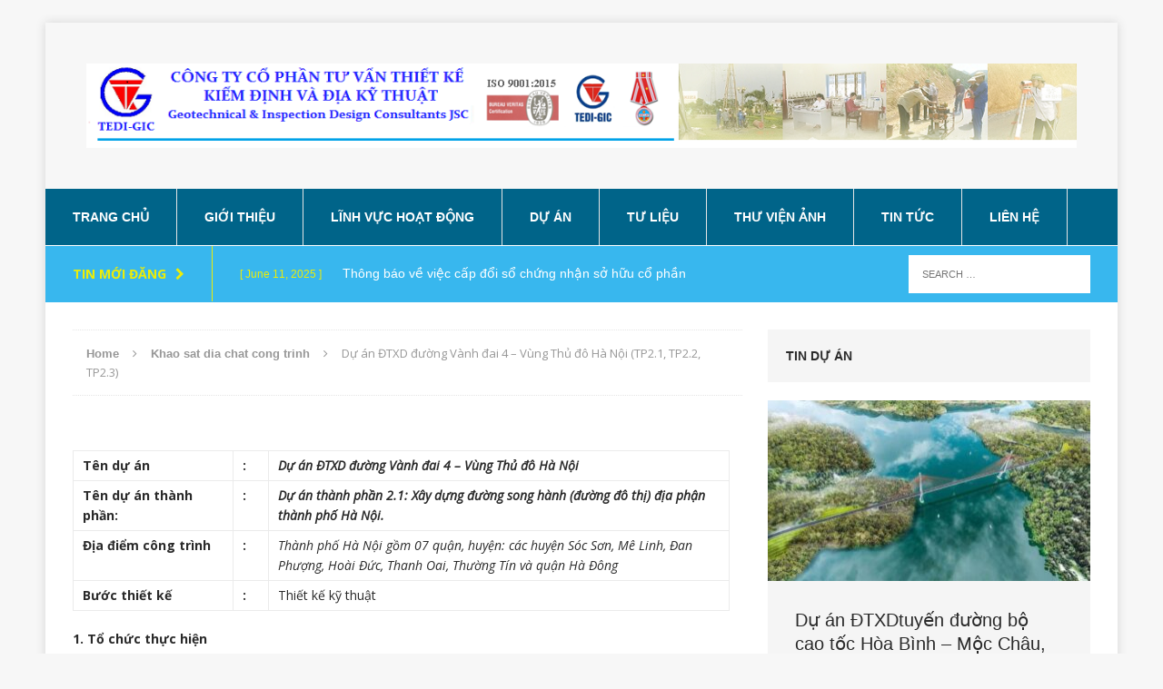

--- FILE ---
content_type: text/html; charset=UTF-8
request_url: https://tedi-gic.vn/du-dtxd-duong-vanh-dai-4-vung-thu-ha-noi-tp2-1-tp2-2-tp2-3/
body_size: 14440
content:
<!DOCTYPE html>
<html class="no-js" lang="en-US" prefix="og: http://ogp.me/ns#">
<head>
<meta charset="UTF-8">
<meta name="viewport" content="width=device-width, initial-scale=1.0">
<link rel="profile" href="https://gmpg.org/xfn/11" />
<link rel="pingback" href="https://tedi-gic.vn/xmlrpc.php" />
<title>Dự án ĐTXD đường Vành đai 4 - Vùng Thủ đô Hà Nội (TP2.1, TP2.2, TP2.3) - tedi-gic</title>

<!-- This site is optimized with the Yoast SEO plugin v5.7.1 - https://yoast.com/wordpress/plugins/seo/ -->
<link rel="canonical" href="https://tedi-gic.vn/du-dtxd-duong-vanh-dai-4-vung-thu-ha-noi-tp2-1-tp2-2-tp2-3/" />
<meta property="og:locale" content="en_US" />
<meta property="og:type" content="article" />
<meta property="og:title" content="Dự án ĐTXD đường Vành đai 4 - Vùng Thủ đô Hà Nội (TP2.1, TP2.2, TP2.3) - tedi-gic" />
<meta property="og:description" content="Tên dự án : Dự án ĐTXD đường Vành đai 4 &#8211; Vùng Thủ đô Hà Nội Tên dự án thành phần: : Dự án thành phần 2.1: Xây dựng đường song hành (đường đô Đọc tiếp" />
<meta property="og:url" content="https://tedi-gic.vn/du-dtxd-duong-vanh-dai-4-vung-thu-ha-noi-tp2-1-tp2-2-tp2-3/" />
<meta property="og:site_name" content="tedi-gic" />
<meta property="article:section" content="Tin dự án" />
<meta property="article:published_time" content="2023-09-26T03:50:17+00:00" />
<meta property="article:modified_time" content="2024-05-06T07:52:43+00:00" />
<meta property="og:updated_time" content="2024-05-06T07:52:43+00:00" />
<meta property="og:image" content="https://tedi-gic.vn/wp-content/uploads/2023/08/Ảnh-đại-diện.jpg" />
<meta property="og:image:secure_url" content="https://tedi-gic.vn/wp-content/uploads/2023/08/Ảnh-đại-diện.jpg" />
<meta property="og:image:width" content="600" />
<meta property="og:image:height" content="487" />
<meta name="twitter:card" content="summary" />
<meta name="twitter:description" content="Tên dự án : Dự án ĐTXD đường Vành đai 4 &#8211; Vùng Thủ đô Hà Nội Tên dự án thành phần: : Dự án thành phần 2.1: Xây dựng đường song hành (đường đô Đọc tiếp" />
<meta name="twitter:title" content="Dự án ĐTXD đường Vành đai 4 - Vùng Thủ đô Hà Nội (TP2.1, TP2.2, TP2.3) - tedi-gic" />
<meta name="twitter:image" content="https://tedi-gic.vn/wp-content/uploads/2023/08/Ảnh-đại-diện.jpg" />
<script type='application/ld+json'>{"@context":"http:\/\/schema.org","@type":"WebSite","@id":"#website","url":"https:\/\/tedi-gic.vn\/","name":"tedi-gic","potentialAction":{"@type":"SearchAction","target":"https:\/\/tedi-gic.vn\/?s={search_term_string}","query-input":"required name=search_term_string"}}</script>
<script type='application/ld+json'>{"@context":"http:\/\/schema.org","@type":"Organization","url":"https:\/\/tedi-gic.vn\/du-dtxd-duong-vanh-dai-4-vung-thu-ha-noi-tp2-1-tp2-2-tp2-3\/","sameAs":[],"@id":"#organization","name":"C\u00f4ng ty c\u1ed5 ph\u1ea7n thi\u1ebft k\u1ebf ki\u1ec3m \u0111\u1ecbnh v\u00e0 \u0111\u1ecba k\u1ef9 thu\u1eadt","logo":""}</script>
<!-- / Yoast SEO plugin. -->

<link rel='dns-prefetch' href='//fonts.googleapis.com' />
<link rel='dns-prefetch' href='//s.w.org' />
<link rel="alternate" type="application/rss+xml" title="tedi-gic &raquo; Feed" href="https://tedi-gic.vn/feed/" />
<link rel="alternate" type="application/rss+xml" title="tedi-gic &raquo; Comments Feed" href="https://tedi-gic.vn/comments/feed/" />
<link rel="alternate" type="application/rss+xml" title="tedi-gic &raquo; Dự án ĐTXD đường Vành đai 4 &#8211; Vùng Thủ đô Hà Nội (TP2.1, TP2.2, TP2.3) Comments Feed" href="https://tedi-gic.vn/du-dtxd-duong-vanh-dai-4-vung-thu-ha-noi-tp2-1-tp2-2-tp2-3/feed/" />
		<script type="text/javascript">
			window._wpemojiSettings = {"baseUrl":"https:\/\/s.w.org\/images\/core\/emoji\/2.3\/72x72\/","ext":".png","svgUrl":"https:\/\/s.w.org\/images\/core\/emoji\/2.3\/svg\/","svgExt":".svg","source":{"concatemoji":"https:\/\/tedi-gic.vn\/wp-includes\/js\/wp-emoji-release.min.js?ver=4.8.25"}};
			!function(t,a,e){var r,i,n,o=a.createElement("canvas"),l=o.getContext&&o.getContext("2d");function c(t){var e=a.createElement("script");e.src=t,e.defer=e.type="text/javascript",a.getElementsByTagName("head")[0].appendChild(e)}for(n=Array("flag","emoji4"),e.supports={everything:!0,everythingExceptFlag:!0},i=0;i<n.length;i++)e.supports[n[i]]=function(t){var e,a=String.fromCharCode;if(!l||!l.fillText)return!1;switch(l.clearRect(0,0,o.width,o.height),l.textBaseline="top",l.font="600 32px Arial",t){case"flag":return(l.fillText(a(55356,56826,55356,56819),0,0),e=o.toDataURL(),l.clearRect(0,0,o.width,o.height),l.fillText(a(55356,56826,8203,55356,56819),0,0),e===o.toDataURL())?!1:(l.clearRect(0,0,o.width,o.height),l.fillText(a(55356,57332,56128,56423,56128,56418,56128,56421,56128,56430,56128,56423,56128,56447),0,0),e=o.toDataURL(),l.clearRect(0,0,o.width,o.height),l.fillText(a(55356,57332,8203,56128,56423,8203,56128,56418,8203,56128,56421,8203,56128,56430,8203,56128,56423,8203,56128,56447),0,0),e!==o.toDataURL());case"emoji4":return l.fillText(a(55358,56794,8205,9794,65039),0,0),e=o.toDataURL(),l.clearRect(0,0,o.width,o.height),l.fillText(a(55358,56794,8203,9794,65039),0,0),e!==o.toDataURL()}return!1}(n[i]),e.supports.everything=e.supports.everything&&e.supports[n[i]],"flag"!==n[i]&&(e.supports.everythingExceptFlag=e.supports.everythingExceptFlag&&e.supports[n[i]]);e.supports.everythingExceptFlag=e.supports.everythingExceptFlag&&!e.supports.flag,e.DOMReady=!1,e.readyCallback=function(){e.DOMReady=!0},e.supports.everything||(r=function(){e.readyCallback()},a.addEventListener?(a.addEventListener("DOMContentLoaded",r,!1),t.addEventListener("load",r,!1)):(t.attachEvent("onload",r),a.attachEvent("onreadystatechange",function(){"complete"===a.readyState&&e.readyCallback()})),(r=e.source||{}).concatemoji?c(r.concatemoji):r.wpemoji&&r.twemoji&&(c(r.twemoji),c(r.wpemoji)))}(window,document,window._wpemojiSettings);
		</script>
		<style type="text/css">
img.wp-smiley,
img.emoji {
	display: inline !important;
	border: none !important;
	box-shadow: none !important;
	height: 1em !important;
	width: 1em !important;
	margin: 0 .07em !important;
	vertical-align: -0.1em !important;
	background: none !important;
	padding: 0 !important;
}
</style>
<link rel='stylesheet' id='pt-cv-public-style-css'  href='https://tedi-gic.vn/wp-content/plugins/content-views-query-and-display-post-page/public/assets/css/cv.css?ver=1.9.9.3' type='text/css' media='all' />
<link rel='stylesheet' id='contact-form-7-css'  href='https://tedi-gic.vn/wp-content/plugins/contact-form-7/includes/css/styles.css?ver=4.5.1' type='text/css' media='all' />
<link rel='stylesheet' id='bwg_frontend-css'  href='https://tedi-gic.vn/wp-content/plugins/photo-gallery/css/bwg_frontend.css?ver=1.3.58' type='text/css' media='all' />
<link rel='stylesheet' id='bwg_font-awesome-css'  href='https://tedi-gic.vn/wp-content/plugins/photo-gallery/css/font-awesome/font-awesome.css?ver=4.6.3' type='text/css' media='all' />
<link rel='stylesheet' id='bwg_mCustomScrollbar-css'  href='https://tedi-gic.vn/wp-content/plugins/photo-gallery/css/jquery.mCustomScrollbar.css?ver=1.3.58' type='text/css' media='all' />
<link rel='stylesheet' id='bwg_sumoselect-css'  href='https://tedi-gic.vn/wp-content/plugins/photo-gallery/css/sumoselect.css?ver=3.0.2' type='text/css' media='all' />
<link rel='stylesheet' id='mh-edition-css'  href='https://tedi-gic.vn/wp-content/themes/mh-edition/style.css?ver=1.1.1' type='text/css' media='all' />
<link rel='stylesheet' id='mh-font-awesome-css'  href='https://tedi-gic.vn/wp-content/themes/mh-edition/includes/font-awesome.min.css' type='text/css' media='all' />
<link rel='stylesheet' id='mh-google-fonts-css'  href='https://fonts.googleapis.com/css?family=Open+Sans:300,400,400italic,600,700&#038;subset=latin,arabic' type='text/css' media='all' />
<link rel='stylesheet' id='sccss_style-css'  href='https://tedi-gic.vn/?sccss=1&#038;ver=4.8.25' type='text/css' media='all' />
<script type='text/javascript' src='https://tedi-gic.vn/wp-includes/js/jquery/jquery.js?ver=1.12.4'></script>
<script type='text/javascript' src='https://tedi-gic.vn/wp-includes/js/jquery/jquery-migrate.min.js?ver=1.4.1'></script>
<script type='text/javascript' src='https://tedi-gic.vn/wp-content/plugins/photo-gallery/js/bwg_frontend.js?ver=1.3.58'></script>
<script type='text/javascript'>
/* <![CDATA[ */
var bwg_objectsL10n = {"bwg_select_tag":"Select Tag","bwg_search":"Search"};
/* ]]> */
</script>
<script type='text/javascript' src='https://tedi-gic.vn/wp-content/plugins/photo-gallery/js/jquery.sumoselect.min.js?ver=3.0.2'></script>
<script type='text/javascript' src='https://tedi-gic.vn/wp-content/plugins/photo-gallery/js/jquery.mobile.js?ver=1.3.58'></script>
<script type='text/javascript' src='https://tedi-gic.vn/wp-content/plugins/photo-gallery/js/jquery.mCustomScrollbar.concat.min.js?ver=1.3.58'></script>
<script type='text/javascript' src='https://tedi-gic.vn/wp-content/plugins/photo-gallery/js/jquery.fullscreen-0.4.1.js?ver=0.4.1'></script>
<script type='text/javascript'>
/* <![CDATA[ */
var bwg_objectL10n = {"bwg_field_required":"field is required.","bwg_mail_validation":"This is not a valid email address.","bwg_search_result":"There are no images matching your search."};
/* ]]> */
</script>
<script type='text/javascript' src='https://tedi-gic.vn/wp-content/plugins/photo-gallery/js/bwg_gallery_box.js?ver=1.3.58'></script>
<script type='text/javascript' src='https://tedi-gic.vn/wp-content/themes/mh-edition/js/scripts.js?ver=4.8.25'></script>
<link rel='https://api.w.org/' href='https://tedi-gic.vn/wp-json/' />
<link rel="EditURI" type="application/rsd+xml" title="RSD" href="https://tedi-gic.vn/xmlrpc.php?rsd" />
<link rel="wlwmanifest" type="application/wlwmanifest+xml" href="https://tedi-gic.vn/wp-includes/wlwmanifest.xml" /> 
<meta name="generator" content="WordPress 4.8.25" />
<link rel='shortlink' href='https://tedi-gic.vn/?p=3363' />
<link rel="alternate" type="application/json+oembed" href="https://tedi-gic.vn/wp-json/oembed/1.0/embed?url=https%3A%2F%2Ftedi-gic.vn%2Fdu-dtxd-duong-vanh-dai-4-vung-thu-ha-noi-tp2-1-tp2-2-tp2-3%2F" />
<link rel="alternate" type="text/xml+oembed" href="https://tedi-gic.vn/wp-json/oembed/1.0/embed?url=https%3A%2F%2Ftedi-gic.vn%2Fdu-dtxd-duong-vanh-dai-4-vung-thu-ha-noi-tp2-1-tp2-2-tp2-3%2F&#038;format=xml" />
<meta name="robots" content="index, follow" />
<style type="text/css">h4.pt-cv-title {
    font-size: 14px;
}

.pt-cv-title a {
    font-weight: 600;
}

.wpt_widget_content a {
font-size: small;
}

h1, h2, h3, h4, h5, h6 {
    font-family: 'Open Sans', Helvetica, Arial, sans-serif;
        font-weight: 500;
}

.mh-header { background:  url(https://thethaoforum.webstarterz.com/tedi-gic.vn/wp-content/uploads/2017/10/Banner1.png);
}

.mh-site-logo {
    padding: 45px;
   }


.mh-main-nav {
    background: #006489;
    }


.mh-main-nav li a {
    color: #ffffff;
   font-weight: 600;
}


.mh-main-nav ul li:hover > ul { background: #006489; }

.panel-grid-cell .widget-title {
    margin-top: 0;
    font-size: medium;
}


.entry-title {
        display: none;
}


.mh-excerpt a, .mh-widget-title a {
       font-weight: 600;
}


.mh-ticker-item-title {
    font-weight: 400;
color: #ffffff;
}

.panel-grid-cell .widget-title {
    margin-top: 0;
    font-weight: 700;
}


a {
   
    font-family: sans-serif;
}


.pt-cv-title a {
    font-weight: 500;
    font-family: sans-serif;
}

.panel-grid-cell .widget-title {
    margin-top: 0;
    font-weight: 400;
    font-size: 14px;
}



.entry-content h1, .entry-content h2, .entry-content h3, .entry-content h4, .entry-content h5, .entry-content h6, .entry-content p, .entry-content blockquote, .entry-content .flex-vid, .entry-content .mh-row, .entry-content .mh-video-container {
    margin-bottom: 30
px
;
    margin-bottom: 1.875
rem
;
    text-align: justify;
}



  .entry-content a {
    font-weight: 600;
    color: black;
}

.rpwe-time {
    color: #bbb;
    font-size: 11px;
    display: none;
}


.pt-cv-title a {
    font-weight: 700;
    font-family: sans-serif;
}</style>
<style type="text/css">
.slicknav_menu .slicknav_icon-bar { background-color: #eded07; }
.slicknav_menu .slicknav_menutxt, .slicknav_nav a, .slicknav_nav a:hover, .slicknav_nav .slicknav_arrow, .mh-ticker-title, #mh-ticker-loop a, .mh-slider-title, .mh-slider-content, .mh-carousel-caption, .mh-footer-widget .mh-slider-content .mh-excerpt-more, .mh-posts-large-caption, .mh-spotlight-caption, .mh-spotlight-title a, .mh-spotlight-title a:hover, .mh-spotlight-meta, .mh-spotlight-meta a, .mh-spotlight-meta a:hover, .mh-footer-widget .mh-spotlight-meta a, .mh-footer-widget .mh-spotlight-meta a:hover, .mh-spotlight-content, .mh-footer-widget .mh-spotlight-title a:hover, .mh-author-bio-widget .mh-author-bio, .mh_edition_author_bio .mh-widget-title, .mh_edition_author_bio .mh-footer-widget-title, .mh-social-widget .fa-mh-social, .mh-tab-button.active, .mh-footer-widget .mh-tab-button.active, .mh-carousel-widget .flex-direction-nav a::before, .tagcloud a:hover, .mh-footer-widget .tagcloud a:hover, .mh-back-to-top, .mh-back-to-top:hover, .mh-footer-nav li a, .mh-excerpt-more, .mh-footer-widget .mh-excerpt-more, .entry-tags, .mh-comment-meta-links .comment-reply-link, .mh-comment-meta-links .comment-edit-link, input[type="submit"], .page-numbers:hover, .current, a:hover .pagelink, .pagelink { color: #eded07; }
.slicknav_nav ul, .mh-ticker-title, .mh_edition_author_bio .mh-widget-title, .mh_edition_author_bio .mh-footer-widget-title { border-color: #eded07; }
</style>
<!--[if lt IE 9]>
<script src="https://tedi-gic.vn/wp-content/themes/mh-edition/js/css3-mediaqueries.js"></script>
<![endif]-->
<link rel="icon" href="https://tedi-gic.vn/wp-content/uploads/2017/02/cropped-siteicon_geo-32x32.png" sizes="32x32" />
<link rel="icon" href="https://tedi-gic.vn/wp-content/uploads/2017/02/cropped-siteicon_geo-192x192.png" sizes="192x192" />
<link rel="apple-touch-icon-precomposed" href="https://tedi-gic.vn/wp-content/uploads/2017/02/cropped-siteicon_geo-180x180.png" />
<meta name="msapplication-TileImage" content="https://tedi-gic.vn/wp-content/uploads/2017/02/cropped-siteicon_geo-270x270.png" />
<!-- Start -->
<script type="text/javascript">
	jQuery(document).ready(function($){

		if( $('.entry-title').length != 0 ) {
			$('.entry-title span.riyad_title').parents('.entry-title:first').hide();
		} else {
			$('h1 span.riyad_title').parents('h1:first').hide();
			$('h2 span.riyad_title').parents('h2:first').hide();
		}

	});
</script>
<noscript><style type="text/css"> .entry-title { display:none !important; }</style></noscript>
<!-- END -->

			</head>
<body data-rsssl=1 id="mh-mobile" class="post-template-default single single-post postid-3363 single-format-standard mh-right-sb">
<div class="mh-container mh-container-outer">
<div class="mh-header-mobile-nav clearfix"></div>
<header class="mh-header">
	<div class="mh-container mh-container-inner mh-row clearfix">
		<div class="mh-col-1-1 mh-custom-header">
<a href="https://tedi-gic.vn/" title="tedi-gic" rel="home">
<div class="mh-site-logo" role="banner">
<img class="mh-header-image" src="https://tedi-gic.vn/wp-content/uploads/2017/10/Banner.png" height="105" width="1237" alt="tedi-gic" />
</div>
</a>
</div>
	</div>
	<nav class="mh-main-nav clearfix">
		<div class="menu-primary-menu_vi-container"><ul id="menu-primary-menu_vi" class="menu"><li id="menu-item-9" class="menu-item menu-item-type-custom menu-item-object-custom menu-item-home menu-item-9"><a href="https://tedi-gic.vn/">Trang chủ</a></li>
<li id="menu-item-10" class="menu-item menu-item-type-custom menu-item-object-custom menu-item-has-children menu-item-10"><a href="#">Giới thiệu</a>
<ul  class="sub-menu">
	<li id="menu-item-27" class="menu-item menu-item-type-post_type menu-item-object-page menu-item-27"><a href="https://tedi-gic.vn/gioi-thieu-chung/">Giới thiệu chung</a></li>
	<li id="menu-item-125" class="menu-item menu-item-type-post_type menu-item-object-page menu-item-125"><a href="https://tedi-gic.vn/so-do-to-chuc/">Sơ đồ tổ chức</a></li>
	<li id="menu-item-26" class="menu-item menu-item-type-post_type menu-item-object-page menu-item-26"><a href="https://tedi-gic.vn/qua-trinh-xay-dung-va-truong-thanh/">Quá trình xây dựng và trưởng thành</a></li>
	<li id="menu-item-89" class="menu-item menu-item-type-post_type menu-item-object-page menu-item-89"><a href="https://tedi-gic.vn/dinh-huong-phat-trien/">Định hướng phát triển</a></li>
	<li id="menu-item-150" class="menu-item menu-item-type-post_type menu-item-object-page menu-item-150"><a href="https://tedi-gic.vn/thanh-tich-dat-duoc/">Thành tích đạt được</a></li>
</ul>
</li>
<li id="menu-item-15" class="menu-item menu-item-type-custom menu-item-object-custom menu-item-has-children menu-item-15"><a href="#">Lĩnh vực hoạt động</a>
<ul  class="sub-menu">
	<li id="menu-item-959" class="menu-item menu-item-type-post_type menu-item-object-post menu-item-959"><a href="https://tedi-gic.vn/khao-sat-xay-dung/">Khảo sát xây dựng</a></li>
	<li id="menu-item-962" class="menu-item menu-item-type-post_type menu-item-object-post menu-item-962"><a href="https://tedi-gic.vn/thi-nghiem-trong-phong/">Thí nghiệm trong phòng</a></li>
	<li id="menu-item-960" class="menu-item menu-item-type-post_type menu-item-object-post menu-item-960"><a href="https://tedi-gic.vn/tu-van-kiem-dinh-chat-luong-cong-trinh/">Tư vấn kiểm định chất lượng</a></li>
	<li id="menu-item-961" class="menu-item menu-item-type-post_type menu-item-object-post menu-item-961"><a href="https://tedi-gic.vn/tu-van-giam-sat-cong-trinh/">Tư vấn giám sát công trình</a></li>
	<li id="menu-item-958" class="menu-item menu-item-type-post_type menu-item-object-post menu-item-958"><a href="https://tedi-gic.vn/tu-van-thiet-ke/">Tư vấn  thiết kế</a></li>
	<li id="menu-item-4002" class="menu-item menu-item-type-post_type menu-item-object-post menu-item-4002"><a href="https://tedi-gic.vn/kinh-doanh-bat-dong-san/">Kinh doanh bất động sản</a></li>
	<li id="menu-item-4001" class="menu-item menu-item-type-post_type menu-item-object-post menu-item-4001"><a href="https://tedi-gic.vn/dao-tao-boi-duong/">Đào tạo bồi dưỡng</a></li>
	<li id="menu-item-4000" class="menu-item menu-item-type-post_type menu-item-object-post menu-item-4000"><a href="https://tedi-gic.vn/kho-bai-luu-tru-hang-hoa/">Kho bãi &#038; Lưu trữ hàng hóa</a></li>
	<li id="menu-item-3999" class="menu-item menu-item-type-post_type menu-item-object-post menu-item-3999"><a href="https://tedi-gic.vn/dich-vu-ho-tro-tong-hop/">Dịch vụ hỗ trợ tổng hợp</a></li>
</ul>
</li>
<li id="menu-item-11" class="menu-item menu-item-type-custom menu-item-object-custom menu-item-has-children menu-item-11"><a href="#">Dự án</a>
<ul  class="sub-menu">
	<li id="menu-item-1290" class="menu-item menu-item-type-post_type menu-item-object-page menu-item-1290"><a href="https://tedi-gic.vn/da_-khao-sat-dia-chat-cong-tinh/">Khảo sát địa chất công trình</a></li>
	<li id="menu-item-1308" class="menu-item menu-item-type-post_type menu-item-object-page menu-item-1308"><a href="https://tedi-gic.vn/kiem-dinh-chat-luong-cong-trinh/">Kiểm định chất lượng công trình</a></li>
	<li id="menu-item-1303" class="menu-item menu-item-type-post_type menu-item-object-page menu-item-1303"><a href="https://tedi-gic.vn/tu-van-thiet-ke-tham-tra/">Tư vấn thiết kế thẩm tra</a></li>
	<li id="menu-item-1296" class="menu-item menu-item-type-post_type menu-item-object-page menu-item-1296"><a href="https://tedi-gic.vn/tu-van-thiet-ke-cong-trinh/">Tư vấn thiết kế công trình</a></li>
</ul>
</li>
<li id="menu-item-12" class="menu-item menu-item-type-custom menu-item-object-custom menu-item-has-children menu-item-12"><a href="#">Tư liệu</a>
<ul  class="sub-menu">
	<li id="menu-item-346" class="menu-item menu-item-type-post_type menu-item-object-page menu-item-346"><a href="https://tedi-gic.vn/tai-lieu-ky-thuat/">Tài liệu kỹ thuật</a></li>
	<li id="menu-item-345" class="menu-item menu-item-type-post_type menu-item-object-page menu-item-345"><a href="https://tedi-gic.vn/van-ban-phap-luat/">Văn bản pháp luật</a></li>
	<li id="menu-item-1053" class="menu-item menu-item-type-post_type menu-item-object-page menu-item-1053"><a href="https://tedi-gic.vn/bao-cao-de-tai-tham-luan/">Báo cáo, đề tài, tham luận</a></li>
</ul>
</li>
<li id="menu-item-1758" class="menu-item menu-item-type-custom menu-item-object-custom menu-item-1758"><a href="https://tedi-gic.vn/thu-vien-anh/">Thư viện ảnh</a></li>
<li id="menu-item-13" class="menu-item menu-item-type-custom menu-item-object-custom menu-item-has-children menu-item-13"><a href="#">Tin tức</a>
<ul  class="sub-menu">
	<li id="menu-item-220" class="menu-item menu-item-type-post_type menu-item-object-page menu-item-220"><a href="https://tedi-gic.vn/san-xuat-kinh-doanh/">Sản xuất kinh doanh</a></li>
	<li id="menu-item-221" class="menu-item menu-item-type-post_type menu-item-object-page menu-item-221"><a href="https://tedi-gic.vn/tin-du-an/">Tin dự án</a></li>
	<li id="menu-item-219" class="menu-item menu-item-type-post_type menu-item-object-page menu-item-219"><a href="https://tedi-gic.vn/quan-co-dong/">Quan hệ cổ đông</a></li>
	<li id="menu-item-218" class="menu-item menu-item-type-post_type menu-item-object-page menu-item-218"><a href="https://tedi-gic.vn/hoat-dong-doan/">Hoạt động đoàn thể</a></li>
	<li id="menu-item-217" class="menu-item menu-item-type-post_type menu-item-object-page menu-item-217"><a href="https://tedi-gic.vn/cac-tin-khac/">Các tin khác</a></li>
</ul>
</li>
<li id="menu-item-8" class="menu-item menu-item-type-post_type menu-item-object-page menu-item-8"><a href="https://tedi-gic.vn/lien-he/">Liên hệ</a></li>
</ul></div>	</nav>
	</header>
	<div class="mh-subheader">
		<div class="mh-container mh-container-inner mh-row clearfix">
							<div class="mh-col-2-3 mh-header-ticker">
					<div class="mh-news-ticker">
			<div class="mh-ticker-title">
			Tin mới đăng<i class="fa fa-chevron-right"></i>		</div>
		<div class="mh-ticker-content">
		<ul id="mh-ticker-loop">				<li class="mh-ticker-item">
					<a href="https://tedi-gic.vn/thong-bao-ve-viec-cap-doi-chung-nhan-huu-co-phan/" title="Thông báo về việc cấp đổi sổ chứng nhận sở hữu cổ phần">
						<span class="mh-ticker-item-date">
                        	[ June 11, 2025 ]                        </span>
						<span class="mh-ticker-item-title">
							Thông báo về việc cấp đổi sổ chứng nhận sở hữu cổ phần						</span>
						<span class="mh-ticker-item-cat">
														Tin quan hệ cổ đông						</span>
					</a>
				</li>				<li class="mh-ticker-item">
					<a href="https://tedi-gic.vn/hoi-dong-quan-tri-cong-ty-hop-phien-thuong-ky-quy-2-nam-2025/" title="Hội đồng quản trị công ty họp phiên thường kỳ quý 2 năm 2025">
						<span class="mh-ticker-item-date">
                        	[ June 2, 2025 ]                        </span>
						<span class="mh-ticker-item-title">
							Hội đồng quản trị công ty họp phiên thường kỳ quý 2 năm 2025						</span>
						<span class="mh-ticker-item-cat">
														Tin quan hệ cổ đông						</span>
					</a>
				</li>				<li class="mh-ticker-item">
					<a href="https://tedi-gic.vn/thong-bao-chi-tra-co-tuc-nam-2024-bang-co-phieu/" title="Thông báo: Chi trả cổ tức năm 2024 bằng cổ phiếu">
						<span class="mh-ticker-item-date">
                        	[ May 30, 2025 ]                        </span>
						<span class="mh-ticker-item-title">
							Thông báo: Chi trả cổ tức năm 2024 bằng cổ phiếu						</span>
						<span class="mh-ticker-item-cat">
														Tin quan hệ cổ đông						</span>
					</a>
				</li>				<li class="mh-ticker-item">
					<a href="https://tedi-gic.vn/du-dtxdtuyen-duong-bo-cao-toc-hoa-binh-moc-chau-doan-tuyen-thuoc-dia-ban-tinh-son-la-giai-doan-tkkt/" title="Dự án ĐTXDtuyến đường bộ cao tốc Hòa Bình &#8211; Mộc Châu, đoạn tuyến thuộc địa bàn tỉnh Sơn La (Giai đoạn TKKT)">
						<span class="mh-ticker-item-date">
                        	[ May 15, 2025 ]                        </span>
						<span class="mh-ticker-item-title">
							Dự án ĐTXDtuyến đường bộ cao tốc Hòa Bình &#8211; Mộc Châu, đoạn tuyến thuộc địa bàn tỉnh Sơn La (Giai đoạn TKKT)						</span>
						<span class="mh-ticker-item-cat">
														Tin dự án						</span>
					</a>
				</li>				<li class="mh-ticker-item">
					<a href="https://tedi-gic.vn/du-dau-tu-xay-dung-cau-nguyen-trai-va-chinh-trang-thi-vung-phu-can/" title="Dự án đầu tư xây dựng cầu Nguyễn Trãi và chỉnh trang đô thị vùng phụ cận (Bước TK BVTC)">
						<span class="mh-ticker-item-date">
                        	[ May 8, 2025 ]                        </span>
						<span class="mh-ticker-item-title">
							Dự án đầu tư xây dựng cầu Nguyễn Trãi và chỉnh trang đô thị vùng phụ cận (Bước TK BVTC)						</span>
						<span class="mh-ticker-item-cat">
														Dự án tiêu biểu						</span>
					</a>
				</li>		</ul>
	</div>
</div>				</div>
										<aside class="mh-col-1-3 mh-header-search">
					<form role="search" method="get" class="search-form" action="https://tedi-gic.vn/">
				<label>
					<span class="screen-reader-text">Search for:</span>
					<input type="search" class="search-field" placeholder="Search &hellip;" value="" name="s" />
				</label>
				<input type="submit" class="search-submit" value="Search" />
			</form>				</aside>
					</div>
	</div>
<div class="mh-wrapper clearfix">
	<div id="main-content" class="mh-content"><nav class="mh-breadcrumb"><span itemscope itemtype="http://data-vocabulary.org/Breadcrumb"><a href="https://tedi-gic.vn" itemprop="url"><span itemprop="title">Home</span></a></span><span class="mh-breadcrumb-delimiter"><i class="fa fa-angle-right"></i></span><span itemscope itemtype="http://data-vocabulary.org/Breadcrumb"><a href="https://tedi-gic.vn/category/da_khaosatdiachatcongtrinh/" itemprop="url"><span itemprop="title">Khao sat dia chat cong trinh</span></a></span><span class="mh-breadcrumb-delimiter"><i class="fa fa-angle-right"></i></span>Dự án ĐTXD đường Vành đai 4 &#8211; Vùng Thủ đô Hà Nội (TP2.1, TP2.2, TP2.3)</nav>
<article id="post-3363" class="post-3363 post type-post status-publish format-standard has-post-thumbnail hentry category-da_khaosatdiachatcongtrinh category-tin-du-an">
	<header class="entry-header clearfix">
		<h1 class="entry-title">
			Dự án ĐTXD đường Vành đai 4 &#8211; Vùng Thủ đô Hà Nội (TP2.1, TP2.2, TP2.3)		</h1>
			</header>
		<div class="entry-content clearfix">
<figure class="entry-thumbnail">
<img width="600" height="415" src="https://tedi-gic.vn/wp-content/uploads/2023/08/Ảnh-đại-diện-600x415.jpg" class="attachment-mh-edition-content size-mh-edition-content wp-post-image" alt="" /></figure>
<table style="width: 723px;">
<tbody>
<tr>
<td style="width: 164px;"><strong>Tên dự án</strong></td>
<td style="width: 19px;"><strong>:</strong></td>
<td style="width: 520px;"><strong><em>Dự án </em></strong><strong><em>ĐTXD</em></strong><strong><em> đường Vành đai 4 &#8211; Vùng Thủ đô Hà Nội</em></strong></td>
</tr>
<tr>
<td style="width: 164px;"><strong>Tên dự án thành phần:</strong></td>
<td style="width: 19px;"><strong>:</strong></td>
<td style="width: 520px;"><strong><em>Dự án thành phần 2.1: Xây dựng đường song hành (đường đô thị) địa phận thành phố Hà Nội.</em></strong></td>
</tr>
<tr>
<td style="width: 164px;"><strong>Địa điểm công trình</strong></td>
<td style="width: 19px;"><strong>:</strong></td>
<td style="width: 520px;"><em>Thành phố Hà Nội gồm 07 quận, huyện: các huyện Sóc Sơn, Mê Linh, Đan Phượng, Hoài Đức, Thanh Oai, Thường Tín và quận Hà Đông</em></td>
</tr>
<tr>
<td style="width: 164px;"><strong>Bước thiết kế</strong></td>
<td style="width: 19px;"><strong>:</strong></td>
<td style="width: 520px;">Thiết kế kỹ thuật</td>
</tr>
</tbody>
</table>
<p><strong>1. Tổ chức thực hiện</strong></p>
<p>Cấp quyết định chủ trương đầu tư :  Quốc hội</p>
<p>Cấp có thẩm quyền phê duyệt          :   Ủy ban nhân dân thành phố Hà Nội</p>
<p>Chủ đầu tư                                              :   Ban QLDA đầu tư xây dựng công trình giao thông</p>
<p><strong>2. Khái quát dự án đường Vành đai 4</strong></p>
<p><strong>Phạm vi dự án đầu tư xây dựng đường Vành đai 4 &#8211; Vùng Thủ đô Hà Nội</strong></p>
<p>Điểm đầu dự án: Khoảng Km3+695 trên đường cao tốc Nội Bài &#8211; Lào Cai, thuộc địa phận xã Tân Dân, huyện Sóc Sơn, thành phố Hà Nội;</p>
<p>Điểm cuối dự án: Khoảng Km40+500 trên đường cao tốc Nội Bài &#8211; Hạ Long, thuộc địa phận huyện Quế Võ, tỉnh Bắc Ninh;</p>
<p>Tuyến nối trên cao tốc Nội Bài &#8211; Hạ Long: chiều dài 9,7 km.</p>
<p>Địa điểm dự án: Thành phố Hà Nội gồm 07 quận, huyện: các huyện Sóc Sơn, Mê Linh, Đan Phượng, Hoài Đức, Thanh Oai, Thường Tín và quận Hà Đông; tỉnh Hưng Yên gồm 04 huyện: Văn Giang, Khoái Châu, Yên Mỹ, Văn Lâm; tỉnh Bắc Ninh gồm 04 huyện, thành phố: các huyện Thuận Thành, Quế Võ, Gia Bình và TP. Bắc Ninh.</p>
<p>Phạm vi, quy mô và tổng chiều dài Dự án: khoảng 112,8km tuyến chính cao tốc 6 làn xe (gồm 103,1 km đường Vành đai 4 và 9,7km tuyến nối theo hướng cao tốc Nội Bài &#8211; Hạ Long) và hệ thống đường song hành chạy dọc hai bên tuyến cao tốc có Bnền=12m (giai đoạn đầu chưa đầu tư các cầu vượt sông Hồng và sông Đuống).</p>
<p>Phân chia các Dự án thành phần</p>
<p>(i) Nhóm dự án thành phần thực hiện bồi thường, hỗ trợ, tái định cư:</p>
<ul>
<li><em>Dự án thành phần 1.1: Bồi thường, hỗ trợ, tái định cư (bao gồm hệ thống đường cao tốc, đường song hành (đường đô thị), hạ tầng kỹ thuật và hành lang dự trữ đường sắt quốc gia) thuộc địa phận thành phố Hà Nội:</em> dài 58,2km, thực hiện theo hình thức đầu tư công, do UBND thành phố Hà Nội là cơ quan chủ quản.</li>
<li><em>Dự án thành phần 1.2: Bồi thường, hỗ trợ, tái định cư (bao gồm hệ thống đường cao tốc, đường song hành (đường đô thị), hạ tầng kỹ thuật và hành lang dự trữ đường sắt quốc gia) thuộc địa phận tỉnh Hưng Yên:</em> dài 19,3km, thực hiện theo hình thức đầu tư công, do UBND tỉnh Hưng Yên là cơ quan chủ quản.</li>
<li><em>Dự án thành phần 1.3: Bồi thường, hỗ trợ, tái định cư (bao gồm hệ thống đường cao tốc, đường song hành (đường đô thị), hạ tầng kỹ thuật và hành lang dự trữ đường sắt quốc gia) thuộc địa phận tỉnh Bắc Ninh:</em> dài 35,3km, thực hiện theo hình thức đầu tư công, do UBND tỉnh Bắc Ninh là cơ quan chủ quản.</li>
</ul>
<p>(ii) Nhóm dự án thành phần thực hiện đầu tư xây dựng đường song hành (đường đô thị):</p>
<ul>
<li><em>Dự án thành phần 2.1: </em><em>X</em><em>ây dựng đường song hành (đường đô thị) địa phận </em><em>t</em><em>hành phố Hà Nội:</em> dài 58,2km, B<sub>nền</sub>=12m, thực hiện theo hình thức đầu tư công, do UBND thành phố Hà Nội là cơ quan chủ quản.</li>
<li><em>Dự án thành phần 2.2: </em><em>X</em><em>ây dựng đường song hành (đường đô thị) địa phận tỉnh Hưng Yên:</em> dài 19,3km, B<sub>nền</sub>=12m, thực hiện theo hình thức đầu tư công, do UBND tỉnh Hưng Yên là cơ quan chủ quản.</li>
<li><em>Dự án thành phần 2.3: </em><em>X</em><em>ây dựng đường song hành (đường đô thị) địa phận tỉnh Bắc Ninh:</em> dài 35,3km, B<sub>nền</sub>=12m, thực hiện theo hình thức đầu tư công, do UBND tỉnh Bắc Ninh là cơ quan chủ quản.</li>
</ul>
<p>(ii) Dự án thành phần 3: Đầu tư xây dựng đường cao tốc theo phương thức đối tác công tư: dài 112,8km, thực hiện phân kỳ đầu tư với quy mô 04 làn xe, thực hiện theo phương thức đối tác công tư.</p>
<p><strong>3.Khái quát Dự án thành phần 2.1</strong></p>
<p><em>Phạm vi nghiên cứu</em></p>
<p>Thực hiện đầu tư xây dựng hệ thống đường đô thị, đường song hành qua địa phận thành phố Hà Nội: Tổng chiều dài tuyến khoảng 58,2Km; Điểm đầu: Km0+000 (tương ứng Km3+695 trên đường cao tốc Nội Bài &#8211; Lào Cai), thuộc địa phận xã Tân Dân, huyện Sóc Sơn; Điểm cuối: Km58+200 ranh giới thành phố Hà Nội và tỉnh Hưng Yên, thuộc địa phận huyện Thường Tín.</p>
<p>Phạm vi xây dựng của dự án (chiều dài đường song hành trái khoảng 51,26 km; chiều dài đường song hành phải 51,66 km, cụ thể như sau:</p>
<p>Tuyến đường song hành trái: từ Km0+600 (khớp nối với nút giao đường cao tốc Nội Bài &#8211; Lào Cai thực hiện trong Dự án thành phần 3, huyện Sóc Sơn) đến Km57+550 (giao với đê hữu Hồng khu vực cầu Mễ Sở, huyện Thường Tín). Không bao gồm các đoạn xây dựng cầu trong dự án thành phần 3: Km7+492,9-Km8+031,3 (cầu vượt trục Mê Linh), Km10+760-Km14+957 (cầu Hồng Hà), Km28+661,89-Km29+132,39 (cầu vượt trục Đại lộ Thăng Long), Km53+721,15-Km54+209,55 (cầu vượt cao tốc Pháp Vân &#8211; Cầu Giẽ).</p>
<p>Tuyến đường song hành phải: từ Km0+750 (khớp nối với nút giao đường cao tốc Nội Bài &#8211; Lào Cai thực hiện trong Dự án thành phần 3, huyện Sóc Sơn) đến Km57+730 (giao với đê hữu Hồng khu vực cầu Mễ Sở, huyện Thường Tín). Không bao gồm các đoạn xây dựng cầu trong dự án thành phần 3: Km7+742,7-Km8+031,1 (cầu vượt trục Mê Linh), Km10+800-Km14+926 (cầu Hồng Hà), Km28+679,75-Km29+100 (cầu vượt trục Đại lộ Thăng Long), Km53+863,98-Km54+352,38 (cầu vượt cao tốc Pháp Vân &#8211; Cầu Giẽ).</p>
<p><strong><em>Quy mô, tiêu chuẩn kỹ thuật</em></strong></p>
<p>Đường song hành (đường đô thị) được thiết kế đảm bảo tiêu chuẩn đường phố chính chủ yếu, vận tốc thiết kế là 80km/h theo tiêu chuẩn đường trục chính đô thị QCVN 07:2016/BXD, TCVN 13592:2022. Riêng đoạn tuyến đi ngoài đê Song Phương (Km30+310-Km33+060) thiết kế đảm bảo tiêu chuẩn đường phố chính thứ yếu, vận tốc thiết kế là 60km/h theo tiêu chuẩn đường đô thị QCVN 07:2016/BXD, TCVN 13592:2022.</p>
<p><strong>4.Phạm vi công việc</strong></p>
<p>Công ty CP Tư vấn thiết kế kiểm định và ĐKT trong bước TKKT thực hiện khoan khảo sát ĐCCT dự án Vành đai 4 &#8211; thành phần 2.1: Xây dựng đường song hành (đường đô thị) địa phận thành phố Hà Nội<em>, </em>với các hạng mục: Cầu, nền đường đất yếu, cống,…</p>
<p style="text-align: center;">            <strong>   MỘT SỐ HÌNH ẢNH VỀ KHOAN KHẢO SÁT ĐCCT</strong></p>
<table style="width: 744px;">
<tbody>
<tr>
<td style="width: 371px;"><img class="wp-image-3365 alignnone" src="https://tedi-gic.vn/wp-content/uploads/2023/08/1-300x225.jpg" alt="" width="365" height="274" srcset="https://tedi-gic.vn/wp-content/uploads/2023/08/1-300x225.jpg 300w, https://tedi-gic.vn/wp-content/uploads/2023/08/1-768x576.jpg 768w, https://tedi-gic.vn/wp-content/uploads/2023/08/1-1024x768.jpg 1024w, https://tedi-gic.vn/wp-content/uploads/2023/08/1-97x73.jpg 97w, https://tedi-gic.vn/wp-content/uploads/2023/08/1-320x240.jpg 320w, https://tedi-gic.vn/wp-content/uploads/2023/08/1.jpg 1280w" sizes="(max-width: 365px) 100vw, 365px" /></td>
<td style="width: 369px;"><img class="wp-image-3366 alignnone" src="https://tedi-gic.vn/wp-content/uploads/2023/08/2-300x225.jpg" alt="" width="364" height="273" srcset="https://tedi-gic.vn/wp-content/uploads/2023/08/2-300x225.jpg 300w, https://tedi-gic.vn/wp-content/uploads/2023/08/2-768x575.jpg 768w, https://tedi-gic.vn/wp-content/uploads/2023/08/2-1024x767.jpg 1024w, https://tedi-gic.vn/wp-content/uploads/2023/08/2-97x73.jpg 97w, https://tedi-gic.vn/wp-content/uploads/2023/08/2-320x240.jpg 320w, https://tedi-gic.vn/wp-content/uploads/2023/08/2.jpg 1276w" sizes="(max-width: 364px) 100vw, 364px" /></td>
</tr>
<tr>
<td style="width: 371px;"><img class="alignnone wp-image-3367" src="https://tedi-gic.vn/wp-content/uploads/2023/08/3-300x225.jpg" alt="" width="365" height="274" srcset="https://tedi-gic.vn/wp-content/uploads/2023/08/3-300x225.jpg 300w, https://tedi-gic.vn/wp-content/uploads/2023/08/3-768x576.jpg 768w, https://tedi-gic.vn/wp-content/uploads/2023/08/3-1024x768.jpg 1024w, https://tedi-gic.vn/wp-content/uploads/2023/08/3-97x73.jpg 97w, https://tedi-gic.vn/wp-content/uploads/2023/08/3-320x240.jpg 320w" sizes="(max-width: 365px) 100vw, 365px" /></td>
<td style="width: 369px;"><img class="alignnone wp-image-3368" src="https://tedi-gic.vn/wp-content/uploads/2023/08/4-300x225.jpg" alt="" width="364" height="273" srcset="https://tedi-gic.vn/wp-content/uploads/2023/08/4-300x225.jpg 300w, https://tedi-gic.vn/wp-content/uploads/2023/08/4-768x575.jpg 768w, https://tedi-gic.vn/wp-content/uploads/2023/08/4-1024x767.jpg 1024w, https://tedi-gic.vn/wp-content/uploads/2023/08/4-97x73.jpg 97w, https://tedi-gic.vn/wp-content/uploads/2023/08/4-320x240.jpg 320w, https://tedi-gic.vn/wp-content/uploads/2023/08/4.jpg 1276w" sizes="(max-width: 364px) 100vw, 364px" /></td>
</tr>
</tbody>
</table>
<p>&nbsp;</p>
<table style="width: 726px;">
<tbody>
<tr>
<td style="width: 179px;"><strong>Tên dự án</strong></td>
<td style="width: 19px;"><strong>:</strong></td>
<td style="width: 508px;"><strong><em>Dự án đầu tư xây dựng đường Vành đai 4 &#8211; Vùng Thủ đô Hà Nội</em></strong><strong><em>.</em></strong></td>
</tr>
<tr>
<td style="width: 179px;"><strong>Tên dự án thành phần:</strong></td>
<td style="width: 19px;"><strong>:</strong></td>
<td style="width: 508px;"><strong><em>Dự án thành phần 2.2: Xây dựng đường song hành (đường đô thị) địa phận tỉnh Hưng Yên.</em></strong></td>
</tr>
<tr>
<td style="width: 179px;"><strong>Địa điểm công trình</strong></td>
<td style="width: 19px;"><strong>:</strong></td>
<td style="width: 508px;"><em>Tỉnh Hưng Yên gồm 04 huyện:Văn Giang, Khoái Châu, Yên Mỹ, Văn Lâm;</em></td>
</tr>
<tr>
<td style="width: 179px;"><strong>Bước thiết kế</strong></td>
<td style="width: 19px;"><strong>:</strong></td>
<td style="width: 508px;">Thiết kế kỹ thuật</td>
</tr>
</tbody>
</table>
<p><strong>1. T</strong><strong>ổ chức thực hiện</strong></p>
<p>Cấp có thẩm quyền phê duyệt          :   Ủy ban nhân dân tỉnh Hưng Yên</p>
<p>Chủ đầu tư                                              :   Sở giao thông vận tải tỉnh Hưng yên</p>
<p><strong>2. Khái quát Dự án thành phần 2.</strong><strong>2</strong></p>
<p><em>       Phạm vi nghiên cứu</em></p>
<p>Điểm đầu: Khoảng Km59+500 trên đường đê Tả Hồng, thuộc địa phận xã Mễ Sở, huyện Văn Giang, tỉnh Hưng Yên;</p>
<p>Điểm cuối: Khoảng Km77+219.12 thuộc địa phận xã Lạc Đạo, huyện Văn Lâm, tỉnh Hưng Yên;</p>
<p>Tổng chiều dài tuyến khoảng 17,72km.</p>
<p>Dự án thành phần 2.2 nằm trong tổng thể dự án chung do vậy tận dụng toàn bộ hệ thống mốc, mạng, bình đồ được khảo sát trong dự án thành phần 03.</p>
<p><strong>3.Quy mô, tiêu chuẩn kỹ thuật</strong></p>
<p>Đường song hành (đường đô thị) được thiết kế đảm bảo tiêu chuẩn đường phố chính chủ yếu, vận tốc thiết kế là 80km/h theo tiêu chuẩn đường trục chính đô thị QCVN 07:2016/BXD, TCVN 13592:2022.</p>
<p><strong>4.Phạm vi công việc</strong></p>
<p>Công ty CP Tư vấn thiết kế kiểm định và ĐKT trong bước TKKT thực hiện khoan khảo sát ĐCCT dự án  Vành đai 4 &#8211; thành phần 2.2: Xây dựng đường song hành (đường đô thị) địa phận thành phố Hà Nội với các hạng mục: Cầu, nền đường đất yếu, cống,…</p>
<p>&nbsp;</p>
<table style="width: 716px;">
<tbody>
<tr>
<td style="width: 164px;"><strong>Tên dự án</strong></td>
<td style="width: 19px;"><strong>:</strong></td>
<td style="width: 513px;"><strong><em>Dự án đầu tư xây dựng đường Vành đai 4 &#8211; Vùng Thủ đô Hà Nội</em></strong></td>
</tr>
<tr>
<td style="width: 164px;"><strong>Tên dự án thành phần:</strong></td>
<td style="width: 19px;"><strong>:</strong></td>
<td style="width: 513px;"><strong><em>Dự án thành phần 2.</em></strong><strong><em>3</em></strong><strong><em>: Xây dựng đường song hành (đường đô thị) địa phận </em></strong><strong><em>tỉnh Bắc Ninh</em></strong><strong><em>.</em></strong></td>
</tr>
<tr>
<td style="width: 164px;"><strong>Địa điểm công trình</strong></td>
<td style="width: 19px;"><strong>:</strong></td>
<td style="width: 513px;"><em>Tỉnh Bắc Ninh</em><em> gồm 0</em><em>4</em><em> huyện</em><em>/Tp</em><em>: các huyện </em><em>Thuận Thành, Gia Bình, Quế Võ</em><em> và </em><em>Tp Bắc Ninh</em></td>
</tr>
<tr>
<td style="width: 164px;"><strong>Bước thiết kế</strong></td>
<td style="width: 19px;"><strong>:</strong></td>
<td style="width: 513px;">Thiết kế kỹ thuật</td>
</tr>
</tbody>
</table>
<p><strong>1. Tổ chức thực hiện</strong></p>
<p>Cấp có thẩm quyền phê duyệt          :   Ủy ban nhân dân tỉnh Bắc Ninh</p>
<p>Chủ đầu tư                                              :   Ban QLDA giao thông Bắc Ninh</p>
<p><strong>2. Phạm vi </strong><strong>thực hiện Dự án thành phần 2.3</strong></p>
<p>Dự án thành phần 2.3: Thực hiện đầu tư xây dựng hệ thống đường đô thị, đường song hành trên địa phận tỉnh Bắc Ninh. UBND tỉnh Bắc Ninh là Cơ quan quyết định đầu tư và tổ chức thực hiện dự án trên địa phận tỉnh, sử dụng nguồn vốn đầu tư dự án bằng nguồn vốn đầu tư công (nguồn vốn ngân sách địa phương). Tổng chiều dài tuyến khoảng 32,15Km, trong đó: đoạn tuyến Vành đai 4 dài khoảng 24,45Km, đoạn tuyến nối dài khoảng 7,7Km. Cụ thể như sau:</p>
<p><em>a) Đoạn tuyến Vành Đai 4</em></p>
<p>&#8211; Điểm đầu: Khoảng Km77+193.97 (song hành trái), khoảng Km77+345.31 (song hành phải) tương đương khoảng Km 77+250 (lý trình cao tốc) giáp nối với địa phận tỉnh Hưng Yên thuộc địa phận xã Song Liễu, huyện Thuận Thành, tỉnh Bắc Ninh.</p>
<p>&#8211; Điểm cuối: Khoảng Km102+693.32 (song hành trái), khoảng 102+712.64 (song hành phải) tương đương khoảng Km102+700 (lý trình cao tốc), khớp nối với đường song hành (đường đô thị) phạm vi nút giao giữa đường cao tốc Nội Bài – Hạ Long với đường Vành đai 4 thuộc địa phận xã Yên Gỉa, huyện Quế Võ, tỉnh Bắc Ninh.</p>
<p>&#8211; Đi qua các huyện: Thuận Thành, Gia Bình, Quế Võ, tỉnh Bắc Ninh.</p>
<p><em>b) Đoạn tuyến nối</em></p>
<p>&#8211; Điểm đầu: Khoảng Km33+218.82 (song hành trái) lý trình cao tốc Nội Bài &#8211; Hạ Long; Khoảng 32+367.63 (song hành phải) tương đương lý trình cao tốc Nội Bài – Hạ Long; thuộc địa phận phường Khắc Niệm, thành phố Bắc Ninh, tỉnh Bắc Ninh. Vị trí giao với đường trục phường Khắc Niệm.</p>
<p>&#8211; Điểm cuối: Khoảng Km39+858.52 (song hành trái) tương đương lý trình cao tốc Nội Bài &#8211; Hạ Long khoảng; Khoảng Km39+938.50 (song hành phải) tương đương lý trình cao tốc Nội Bài – Hạ Long khoảng; khớp nối với đường song hành (đường đô thị) phạm vi nút giao giữa đường cao tốc Nội Bài &#8211; Hạ Long với đường Vành đai 4 thuộc địa phận phường Nam Sơn, thành phố Bắc Ninh, tỉnh Bắc Ninh.</p>
<p>Dự án thành phần 2.3 nằm trong tổng thể dự án chung do vậy tận dụng toàn bộ hệ thống mốc, mạng, bình đồ được khảo sát trong dự án thành phần 03 được thực hiện trong bước lập Báo cáo nghiên cứu khả thi.</p>
<p><strong>Hướng tuyến</strong></p>
<p>Dự án thành phần 2.3: Xây dựng đường song hành (đường đô thị) địa phận tỉnh Bắc Ninh đi qua địa phận 04 huyện/tp, gồm: Thuận Thành, Gia Bình, Quế Võ và Tp Bắc Ninh. Về hướng tuyến phù hợp hướng tuyến được phê duyệt theo Quyết định số 1369/QĐ-TTg ngày 17/10/2018 của Thủ tướng Chính phủ về phê duyệt đồ án điều chỉnh quy hoạch xây dựng Vùng tỉnh Bắc Ninh đến năm 2035, tầm nhìn đến 2050, Nghị quyết số 56/2022/QH15 ngày 16/6/2022, Văn bản số 2037/SXD-QH ngày 11/11/2022 về việc thống nhất hồ sơ xác định hướng tuyến và ranh giới đường Vành đai 4 đoạn đi qua địa phận tỉnh Bắc Ninh.</p>
<p><strong>3.Quy mô</strong></p>
<p><strong>Quy mô mặt cắt ngang giai đoạn hoàn thiện</strong></p>
<p>Quy mô mặt cắt ngang giai đoạn hoàn thiện của dự án Vành đai 4 &#8211; Vùng Thủ đô Hà Nội được hoạch định phù hợp theo các quy hoạch được Thủ tướng Chính phủ phê duyệt gồm: (1) quy hoạch mạng lưới đường bộ thời kỳ 2021 &#8211; 2030 tầm nhìn đến năm 2050 tại Quyết định số 1454/QĐ-TTg ngày 01/9/2021; (2) quy hoạch Vùng Thủ đô Hà Nội tại Quyết định số 768/QĐ-TTg ngày 6/5/2016; (3) quy hoạch chi tiết đường Vành đai 4 &#8211; Vùng Thủ đô Hà Nội theo Quyết định số 1287/QĐ-TTg ngày 29/7/2011; (4) quy hoạch giao thông vận tải Thủ đô Hà Nội theo Quyết định số 519/QĐ-TTg ngày 31/3/2016; (5) Quy hoạch điều chỉnh quy hoạch xây dựng vùng tỉnh Bắc Ninh đến năm 2035, tầm nhìn đến năm 2050 tại Quyết định số 1369/QĐ-TTg ngày 17/10/2018 và quy hoạch tổng thể phát triển GTVT tỉnh Hưng Yên giai đoạn 2011-2020 và định hướng đến năm 2030 tại Quyết định số 3353/QĐ-UBND ngày 29/12/2017 của UBND tỉnh Hưng Yên. Theo đó, quy mô dự án đường Vành đai 4 &#8211; Vùng Thủ đô Hà Nội gồm 06 làn xe cao tốc, hệ thống đường song hành hai bên và các hành lang để bố trí cây xanh, các công trình hạ tầng kỹ thuật và dự trữ cho đường sắt vành đai. Tổng chiều rộng mặt cắt ngang đoạn thông thường là 120m; đoạn đi ra ngoài đê sông Đáy hiện hữu tổng chiều rộng mặt cắt ngang rộng hơn 135m; một số vị trí đặc biệt đi qua khu đô thị, khu công nghiệp khó khăn về giải phóng mặt bằng, không có hệ thống đường sắt quốc gia đi song hành có thể thu hẹp phần dải dự trữ.</p>
<p>Quy mô mặt cắt ngang giai đoạn hoàn thiện cơ bản tuân thủ Báo cáo nghiên cứu tiền khả thi được Quốc hội thông qua tại Nghị quyết số 56/2022/QH15, trong đó có cập nhập kết quả rà soát thực địa, giải pháp thiết kế đoạn ngoài đê sông Đáy theo ý kiến thống nhất giữa Bộ NN&amp;PTNT và UBND thành phố Hà Nội, quy hoạch thoát lũ sông Đáy.</p>
<p><strong>4. Phạm vi công việc</strong></p>
<p>Công ty CP Tư vấn thiết kế kiểm định và ĐKT trong bước TK BVTC thực hiện khoan khảo sát ĐCCT dự án  Vành đai 4 &#8211; thành phần 2.3: Xây dựng đường song hành (đường đô thị) địa phận thành phố Hà Nộị với các hạng mục: Cầu, nền đường đất yếu, cống,…</p>
<p style="text-align: center;"><strong>MỘT SỐ HÌNH ẢNH VỀ KHOAN KHẢO SÁT ĐCCT</strong></p>
<table style="width: 743px;">
<tbody>
<tr>
<td style="width: 374px;"><img class="alignnone wp-image-3371" src="https://tedi-gic.vn/wp-content/uploads/2023/08/1-1-300x225.jpg" alt="" width="392" height="294" srcset="https://tedi-gic.vn/wp-content/uploads/2023/08/1-1-300x225.jpg 300w, https://tedi-gic.vn/wp-content/uploads/2023/08/1-1-768x575.jpg 768w, https://tedi-gic.vn/wp-content/uploads/2023/08/1-1-1024x767.jpg 1024w, https://tedi-gic.vn/wp-content/uploads/2023/08/1-1-97x73.jpg 97w, https://tedi-gic.vn/wp-content/uploads/2023/08/1-1-320x240.jpg 320w, https://tedi-gic.vn/wp-content/uploads/2023/08/1-1.jpg 1276w" sizes="(max-width: 392px) 100vw, 392px" /></td>
<td style="width: 373px;"><img class="alignnone wp-image-3372" src="https://tedi-gic.vn/wp-content/uploads/2023/08/2-1-300x225.jpg" alt="" width="365" height="274" srcset="https://tedi-gic.vn/wp-content/uploads/2023/08/2-1-300x225.jpg 300w, https://tedi-gic.vn/wp-content/uploads/2023/08/2-1-768x575.jpg 768w, https://tedi-gic.vn/wp-content/uploads/2023/08/2-1-1024x767.jpg 1024w, https://tedi-gic.vn/wp-content/uploads/2023/08/2-1-97x73.jpg 97w, https://tedi-gic.vn/wp-content/uploads/2023/08/2-1-320x240.jpg 320w, https://tedi-gic.vn/wp-content/uploads/2023/08/2-1.jpg 1276w" sizes="(max-width: 365px) 100vw, 365px" /></td>
</tr>
<tr>
<td style="width: 374px;"><img class="alignnone wp-image-3374" src="https://tedi-gic.vn/wp-content/uploads/2023/08/3-1-300x225.jpg" alt="" width="366" height="275" srcset="https://tedi-gic.vn/wp-content/uploads/2023/08/3-1-300x225.jpg 300w, https://tedi-gic.vn/wp-content/uploads/2023/08/3-1-768x575.jpg 768w, https://tedi-gic.vn/wp-content/uploads/2023/08/3-1-1024x767.jpg 1024w, https://tedi-gic.vn/wp-content/uploads/2023/08/3-1-97x73.jpg 97w, https://tedi-gic.vn/wp-content/uploads/2023/08/3-1-320x240.jpg 320w, https://tedi-gic.vn/wp-content/uploads/2023/08/3-1.jpg 1276w" sizes="(max-width: 366px) 100vw, 366px" /></td>
<td style="width: 373px;"><img class="alignnone wp-image-3373" src="https://tedi-gic.vn/wp-content/uploads/2023/08/4-1-300x225.jpg" alt="" width="367" height="275" srcset="https://tedi-gic.vn/wp-content/uploads/2023/08/4-1-300x225.jpg 300w, https://tedi-gic.vn/wp-content/uploads/2023/08/4-1-768x575.jpg 768w, https://tedi-gic.vn/wp-content/uploads/2023/08/4-1-1024x767.jpg 1024w, https://tedi-gic.vn/wp-content/uploads/2023/08/4-1-97x73.jpg 97w, https://tedi-gic.vn/wp-content/uploads/2023/08/4-1-320x240.jpg 320w, https://tedi-gic.vn/wp-content/uploads/2023/08/4-1.jpg 1276w" sizes="(max-width: 367px) 100vw, 367px" /></td>
</tr>
</tbody>
</table>
<p>&nbsp;</p>
	</div>
		</article><nav class="mh-post-nav-wrap clearfix" role="navigation">
<div class="mh-post-nav-prev mh-post-nav">
<a href="https://tedi-gic.vn/dai-hoi-cong-doan-tong-cong-ty-tu-van-thiet-ke-giao-thong-van-tai-lan-thu-xxii-nhiem-ky-2023-2028/" rel="prev">Bài trước</a></div>
<div class="mh-post-nav-next mh-post-nav">
<a href="https://tedi-gic.vn/thong-bao-ve-viec-tra-co-tuc-nam-2022-cho-co-dong/" rel="next">Bài kế tiếp</a></div>
</nav>
<h4 id="mh-comments" class="mh-section-title mh-comment-form-title">Be the first to comment</h4>
	<div id="respond" class="comment-respond">
		<h3 id="reply-title" class="comment-reply-title">Leave a Reply <small><a rel="nofollow" id="cancel-comment-reply-link" href="/du-dtxd-duong-vanh-dai-4-vung-thu-ha-noi-tp2-1-tp2-2-tp2-3/#respond" style="display:none;">Cancel reply</a></small></h3>			<form action="https://tedi-gic.vn/wp-comments-post.php" method="post" id="commentform" class="comment-form" novalidate>
				<p class="comment-notes">Your email address will not be published.</p><p class="comment-form-comment"><label for="comment">Comment</label><br/><textarea id="comment" name="comment" cols="45" rows="5" aria-required="true"></textarea></p><p class="comment-form-author"><label for="author">Name </label><span class="required">*</span><br/><input id="author" name="author" type="text" value="" size="30" aria-required='true' /></p>
<p class="comment-form-email"><label for="email">Email </label><span class="required">*</span><br/><input id="email" name="email" type="text" value="" size="30" aria-required='true' /></p>
<p class="comment-form-url"><label for="url">Website</label><br/><input id="url" name="url" type="text" value="" size="30" /></p>
<p class="form-submit"><input name="submit" type="submit" id="submit" class="submit" value="Post Comment" /> <input type='hidden' name='comment_post_ID' value='3363' id='comment_post_ID' />
<input type='hidden' name='comment_parent' id='comment_parent' value='0' />
</p>		<p class="antispam-group antispam-group-q" style="clear: both;">
			<label>Current ye@r <span class="required">*</span></label>
			<input type="hidden" name="antspm-a" class="antispam-control antispam-control-a" value="2025" />
			<input type="text" name="antspm-q" class="antispam-control antispam-control-q" value="4.3" autocomplete="off" />
		</p>
		<p class="antispam-group antispam-group-e" style="display: none;">
			<label>Leave this field empty</label>
			<input type="text" name="antspm-e-email-url-website" class="antispam-control antispam-control-e" value="" autocomplete="off" />
		</p>
			</form>
			</div><!-- #respond -->
		</div>
		<aside class="mh-widget-col-1 mh-sidebar">
		<div id="mh_edition_custom_posts-3" class="mh-widget mh_edition_custom_posts"><h4 class="mh-widget-title"><a href="https://tedi-gic.vn/category/tin-du-an/" class="mh-widget-title-link">Tin dự án</a></h4>			<ul class="mh-custom-posts-widget clearfix">						<li class="mh-custom-posts-item mh-custom-posts-large clearfix">
							<div class="mh-custom-posts-large-inner clearfix">
								<div class="mh-custom-posts-thumb-xl">
									<a href="https://tedi-gic.vn/du-dtxdtuyen-duong-bo-cao-toc-hoa-binh-moc-chau-doan-tuyen-thuoc-dia-ban-tinh-son-la-giai-doan-tkkt/" title="Dự án ĐTXDtuyến đường bộ cao tốc Hòa Bình &#8211; Mộc Châu, đoạn tuyến thuộc địa bàn tỉnh Sơn La (Giai đoạn TKKT)"><img width="355" height="200" src="https://tedi-gic.vn/wp-content/uploads/2025/05/Ảnh-đại-diện-Cao_Toc_Hb_-_Moc2-355x200.jpg" class="attachment-mh-edition-medium size-mh-edition-medium wp-post-image" alt="" srcset="https://tedi-gic.vn/wp-content/uploads/2025/05/Ảnh-đại-diện-Cao_Toc_Hb_-_Moc2-355x200.jpg 355w, https://tedi-gic.vn/wp-content/uploads/2025/05/Ảnh-đại-diện-Cao_Toc_Hb_-_Moc2-300x169.jpg 300w, https://tedi-gic.vn/wp-content/uploads/2025/05/Ảnh-đại-diện-Cao_Toc_Hb_-_Moc2.jpg 660w" sizes="(max-width: 355px) 100vw, 355px" />									</a>
								</div>
								<div class="mh-custom-posts-content">
									<header class="mh-custom-posts-header">
										<h3 class="mh-custom-posts-xl-title">
											<a href="https://tedi-gic.vn/du-dtxdtuyen-duong-bo-cao-toc-hoa-binh-moc-chau-doan-tuyen-thuoc-dia-ban-tinh-son-la-giai-doan-tkkt/" title="Dự án ĐTXDtuyến đường bộ cao tốc Hòa Bình &#8211; Mộc Châu, đoạn tuyến thuộc địa bàn tỉnh Sơn La (Giai đoạn TKKT)">
												Dự án ĐTXDtuyến đường bộ cao tốc Hòa Bình &#8211; Mộc Châu, đoạn tuyến thuộc địa bàn tỉnh Sơn La (Giai đoạn TKKT)											</a>
										</h3>
										<div class="mh-meta mh-custom-posts-meta">
																					</div>
									</header>
									<div class="mh-excerpt">1. Thông tin chung của dự án Tên dự án Dự án đầu tư xây dựng tuyến đường bộ cao tốc Hòa Bình &#8211; Mộc Châu, đoạn tuyến thuộc địa bàn tỉnh Sơn La (Giai <a class="mh-excerpt-more" href="https://tedi-gic.vn/du-dtxdtuyen-duong-bo-cao-toc-hoa-binh-moc-chau-doan-tuyen-thuoc-dia-ban-tinh-son-la-giai-doan-tkkt/" title="Dự án ĐTXDtuyến đường bộ cao tốc Hòa Bình &#8211; Mộc Châu, đoạn tuyến thuộc địa bàn tỉnh Sơn La (Giai đoạn TKKT)">Đọc tiếp</a></div>								</div>
							</div>
						</li>						<li class="mh-custom-posts-item mh-custom-posts-small clearfix">
							<div class="mh-custom-posts-thumb">
								<a href="https://tedi-gic.vn/du-dau-tu-xay-dung-cau-nguyen-trai-va-chinh-trang-thi-vung-phu-can/" title="Dự án đầu tư xây dựng cầu Nguyễn Trãi và chỉnh trang đô thị vùng phụ cận (Bước TK BVTC)"><img width="97" height="73" src="https://tedi-gic.vn/wp-content/uploads/2025/05/3-97x73.jpg" class="attachment-mh-edition-small size-mh-edition-small wp-post-image" alt="" srcset="https://tedi-gic.vn/wp-content/uploads/2025/05/3-97x73.jpg 97w, https://tedi-gic.vn/wp-content/uploads/2025/05/3-320x240.jpg 320w" sizes="(max-width: 97px) 100vw, 97px" />								</a>
							</div>
							<header class="mh-custom-posts-header">
								<p class="mh-custom-posts-small-title">
									<a href="https://tedi-gic.vn/du-dau-tu-xay-dung-cau-nguyen-trai-va-chinh-trang-thi-vung-phu-can/" title="Dự án đầu tư xây dựng cầu Nguyễn Trãi và chỉnh trang đô thị vùng phụ cận (Bước TK BVTC)">
										Dự án đầu tư xây dựng cầu Nguyễn Trãi và chỉnh trang đô thị vùng phụ cận (Bước TK BVTC)									</a>
								</p>
								<div class="mh-meta mh-custom-posts-meta">
																	</div>
							</header>
						</li>						<li class="mh-custom-posts-item mh-custom-posts-small clearfix">
							<div class="mh-custom-posts-thumb">
								<a href="https://tedi-gic.vn/du-cai-tao-khu-gian-hoa-duyet-thanh-luyen-tuyen-duong-sat-ha-noi-tp-ho-chi-minh-tkkt/" title="Dự án cải tạo khu gian Hòa Duyệt &#8211; Thanh Luyện, tuyến đường sắt Hà Nội &#8211; TP.Hồ Chí Minh (TKKT)"><img width="97" height="73" src="https://tedi-gic.vn/wp-content/uploads/2025/02/Ảnh-đại-diện-1-97x73.jpg" class="attachment-mh-edition-small size-mh-edition-small wp-post-image" alt="" srcset="https://tedi-gic.vn/wp-content/uploads/2025/02/Ảnh-đại-diện-1-97x73.jpg 97w, https://tedi-gic.vn/wp-content/uploads/2025/02/Ảnh-đại-diện-1-320x240.jpg 320w" sizes="(max-width: 97px) 100vw, 97px" />								</a>
							</div>
							<header class="mh-custom-posts-header">
								<p class="mh-custom-posts-small-title">
									<a href="https://tedi-gic.vn/du-cai-tao-khu-gian-hoa-duyet-thanh-luyen-tuyen-duong-sat-ha-noi-tp-ho-chi-minh-tkkt/" title="Dự án cải tạo khu gian Hòa Duyệt &#8211; Thanh Luyện, tuyến đường sắt Hà Nội &#8211; TP.Hồ Chí Minh (TKKT)">
										Dự án cải tạo khu gian Hòa Duyệt &#8211; Thanh Luyện, tuyến đường sắt Hà Nội &#8211; TP.Hồ Chí Minh (TKKT)									</a>
								</p>
								<div class="mh-meta mh-custom-posts-meta">
																	</div>
							</header>
						</li>						<li class="mh-custom-posts-item mh-custom-posts-small clearfix">
							<div class="mh-custom-posts-thumb">
								<a href="https://tedi-gic.vn/cau-hoa-son-km40750-km41989-va-cao-toc-hoa-binh-moc-chau-doan-tu-km46000-km47500-tren-dia-ban-tinh-hoa-binh-tkkt/" title="Cầu Hòa Sơn (Km40+750 – Km41+989) và cao tốc Hòa Bình &#8211; Mộc Châu (đoạn từ Km46+000 – Km47+500 trên địa bàn tỉnh Hòa Bình) (TKKT)"><img width="97" height="73" src="https://tedi-gic.vn/wp-content/uploads/2024/08/Ảnh-đại-diện-97x73.png" class="attachment-mh-edition-small size-mh-edition-small wp-post-image" alt="" srcset="https://tedi-gic.vn/wp-content/uploads/2024/08/Ảnh-đại-diện-97x73.png 97w, https://tedi-gic.vn/wp-content/uploads/2024/08/Ảnh-đại-diện-320x240.png 320w" sizes="(max-width: 97px) 100vw, 97px" />								</a>
							</div>
							<header class="mh-custom-posts-header">
								<p class="mh-custom-posts-small-title">
									<a href="https://tedi-gic.vn/cau-hoa-son-km40750-km41989-va-cao-toc-hoa-binh-moc-chau-doan-tu-km46000-km47500-tren-dia-ban-tinh-hoa-binh-tkkt/" title="Cầu Hòa Sơn (Km40+750 – Km41+989) và cao tốc Hòa Bình &#8211; Mộc Châu (đoạn từ Km46+000 – Km47+500 trên địa bàn tỉnh Hòa Bình) (TKKT)">
										Cầu Hòa Sơn (Km40+750 – Km41+989) và cao tốc Hòa Bình &#8211; Mộc Châu (đoạn từ Km46+000 – Km47+500 trên địa bàn tỉnh Hòa Bình) (TKKT)									</a>
								</p>
								<div class="mh-meta mh-custom-posts-meta">
																	</div>
							</header>
						</li>						<li class="mh-custom-posts-item mh-custom-posts-small clearfix">
							<div class="mh-custom-posts-thumb">
								<a href="https://tedi-gic.vn/du-cai-tao-nang-cap-duong-tinh-342-thuoc-dia-phan-tp-ha-long-phan-doan-km17500-km20200/" title="Dự án cải tạo, nâng cấp Đường tỉnh 342 thuộc địa phận TP Hạ Long &#8211; Phân đoạn KM17+500-KM20+200"><img width="97" height="73" src="https://tedi-gic.vn/wp-content/uploads/2024/08/Ảnh-đại-diện-97x73.jpg" class="attachment-mh-edition-small size-mh-edition-small wp-post-image" alt="" srcset="https://tedi-gic.vn/wp-content/uploads/2024/08/Ảnh-đại-diện-97x73.jpg 97w, https://tedi-gic.vn/wp-content/uploads/2024/08/Ảnh-đại-diện-320x240.jpg 320w" sizes="(max-width: 97px) 100vw, 97px" />								</a>
							</div>
							<header class="mh-custom-posts-header">
								<p class="mh-custom-posts-small-title">
									<a href="https://tedi-gic.vn/du-cai-tao-nang-cap-duong-tinh-342-thuoc-dia-phan-tp-ha-long-phan-doan-km17500-km20200/" title="Dự án cải tạo, nâng cấp Đường tỉnh 342 thuộc địa phận TP Hạ Long &#8211; Phân đoạn KM17+500-KM20+200">
										Dự án cải tạo, nâng cấp Đường tỉnh 342 thuộc địa phận TP Hạ Long &#8211; Phân đoạn KM17+500-KM20+200									</a>
								</p>
								<div class="mh-meta mh-custom-posts-meta">
																	</div>
							</header>
						</li>			</ul></div>	</aside>
</div>
<div class="mh-copyright-wrap">
	<div class="mh-container mh-container-inner clearfix">
		<p class="mh-copyright">@Copyright 2016 Tedi-gic / Designed by Hanoi Computer Services Co.,Ltd</p>
	</div>
</div>
<a href="#" class="mh-back-to-top"><i class="fa fa-chevron-circle-up"></i></a>
</div><!-- .mh-container-outer -->
<script type='text/javascript' src='https://tedi-gic.vn/wp-content/plugins/anti-spam/js/anti-spam-4.3.js'></script>
<script type='text/javascript' src='https://tedi-gic.vn/wp-content/plugins/contact-form-7/includes/js/jquery.form.min.js?ver=3.51.0-2014.06.20'></script>
<script type='text/javascript'>
/* <![CDATA[ */
var _wpcf7 = {"loaderUrl":"https:\/\/tedi-gic.vn\/wp-content\/plugins\/contact-form-7\/images\/ajax-loader.gif","recaptcha":{"messages":{"empty":"Please verify that you are not a robot."}},"sending":"Sending ..."};
/* ]]> */
</script>
<script type='text/javascript' src='https://tedi-gic.vn/wp-content/plugins/contact-form-7/includes/js/scripts.js?ver=4.5.1'></script>
<script type='text/javascript'>
/* <![CDATA[ */
var PT_CV_PUBLIC = {"_prefix":"pt-cv-","page_to_show":"5","_nonce":"0998190950","is_admin":"","is_mobile":"","ajaxurl":"https:\/\/tedi-gic.vn\/wp-admin\/admin-ajax.php","lang":"","loading_image_src":"data:image\/gif;base64,R0lGODlhDwAPALMPAMrKygwMDJOTkz09PZWVla+vr3p6euTk5M7OzuXl5TMzMwAAAJmZmWZmZszMzP\/\/\/yH\/[base64]\/wyVlamTi3nSdgwFNdhEJgTJoNyoB9ISYoQmdjiZPcj7EYCAeCF1gEDo4Dz2eIAAAh+QQFCgAPACwCAAAADQANAAAEM\/DJBxiYeLKdX3IJZT1FU0iIg2RNKx3OkZVnZ98ToRD4MyiDnkAh6BkNC0MvsAj0kMpHBAAh+QQFCgAPACwGAAAACQAPAAAEMDC59KpFDll73HkAA2wVY5KgiK5b0RRoI6MuzG6EQqCDMlSGheEhUAgqgUUAFRySIgAh+QQFCgAPACwCAAIADQANAAAEM\/DJKZNLND\/[base64]"};
var PT_CV_PAGINATION = {"first":"\u00ab","prev":"\u2039","next":"\u203a","last":"\u00bb","goto_first":"Go to first page","goto_prev":"Go to previous page","goto_next":"Go to next page","goto_last":"Go to last page","current_page":"Current page is","goto_page":"Go to page"};
/* ]]> */
</script>
<script type='text/javascript' src='https://tedi-gic.vn/wp-content/plugins/content-views-query-and-display-post-page/public/assets/js/cv.js?ver=1.9.9.3'></script>
<script type='text/javascript' src='https://tedi-gic.vn/wp-includes/js/comment-reply.min.js?ver=4.8.25'></script>
<script type='text/javascript' src='https://tedi-gic.vn/wp-includes/js/wp-embed.min.js?ver=4.8.25'></script>
</body>
</html>

--- FILE ---
content_type: text/css;charset=UTF-8
request_url: https://tedi-gic.vn/?sccss=1&ver=4.8.25
body_size: 124
content:
/............................../
.single-header {display: none;}

.home .entry-meta { 
display: none; 
}

.site-main .post-navigation {
display: none;
}

.single .entry-thumbnail {
  display: none;
}

.site-container {
  max-width: 100%;
}

@media only screen and (max-width: 800px){
.site-logo {
display: none;
} 
  
    

/--------------------------------/
  

  
  